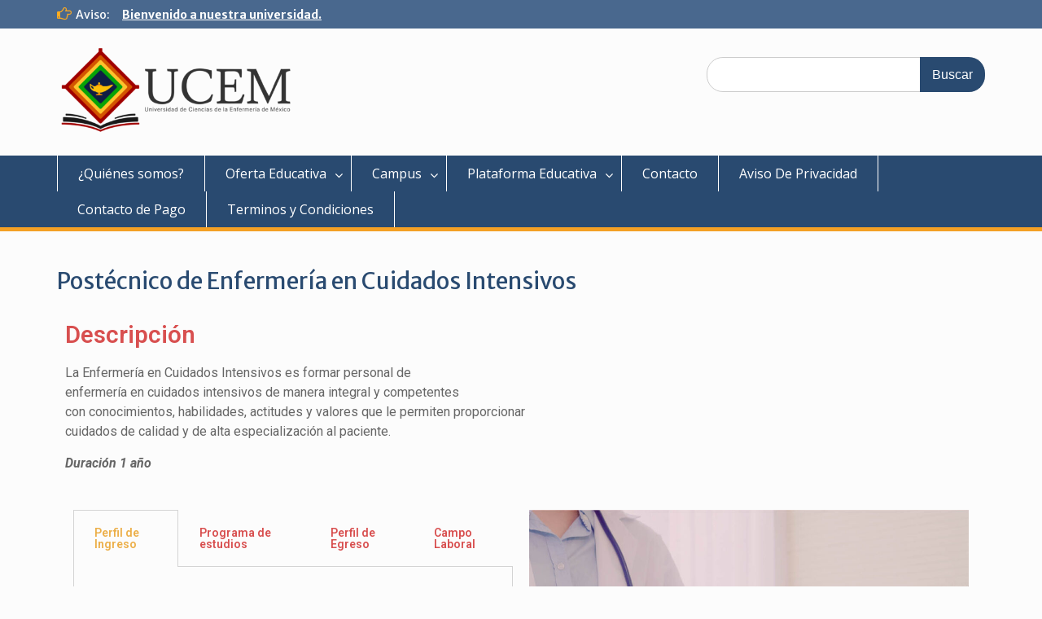

--- FILE ---
content_type: text/html; charset=UTF-8
request_url: https://ucemtepic.edu.mx/index.php/cuidados-intensivos-3/
body_size: 10838
content:
<!DOCTYPE html> <html lang="es"><head>
	    <meta charset="UTF-8">
    <meta name="viewport" content="width=device-width, initial-scale=1">
    <link rel="profile" href="http://gmpg.org/xfn/11">
    <link rel="pingback" href="https://ucemtepic.edu.mx/xmlrpc.php">
    
<title>Postécnico de Enfermería en Cuidados Intensivos</title>
<meta name='robots' content='max-image-preview:large' />
	<style>img:is([sizes="auto" i], [sizes^="auto," i]) { contain-intrinsic-size: 3000px 1500px }</style>
	<link rel='dns-prefetch' href='//fonts.googleapis.com' />
<link rel="alternate" type="application/rss+xml" title=" &raquo; Feed" href="https://ucemtepic.edu.mx/index.php/feed/" />
<link rel="alternate" type="application/rss+xml" title=" &raquo; Feed de los comentarios" href="https://ucemtepic.edu.mx/index.php/comments/feed/" />
<script type="text/javascript">
/* <![CDATA[ */
window._wpemojiSettings = {"baseUrl":"https:\/\/s.w.org\/images\/core\/emoji\/16.0.1\/72x72\/","ext":".png","svgUrl":"https:\/\/s.w.org\/images\/core\/emoji\/16.0.1\/svg\/","svgExt":".svg","source":{"concatemoji":"https:\/\/ucemtepic.edu.mx\/wp-includes\/js\/wp-emoji-release.min.js?ver=6.8.3"}};
/*! This file is auto-generated */
!function(s,n){var o,i,e;function c(e){try{var t={supportTests:e,timestamp:(new Date).valueOf()};sessionStorage.setItem(o,JSON.stringify(t))}catch(e){}}function p(e,t,n){e.clearRect(0,0,e.canvas.width,e.canvas.height),e.fillText(t,0,0);var t=new Uint32Array(e.getImageData(0,0,e.canvas.width,e.canvas.height).data),a=(e.clearRect(0,0,e.canvas.width,e.canvas.height),e.fillText(n,0,0),new Uint32Array(e.getImageData(0,0,e.canvas.width,e.canvas.height).data));return t.every(function(e,t){return e===a[t]})}function u(e,t){e.clearRect(0,0,e.canvas.width,e.canvas.height),e.fillText(t,0,0);for(var n=e.getImageData(16,16,1,1),a=0;a<n.data.length;a++)if(0!==n.data[a])return!1;return!0}function f(e,t,n,a){switch(t){case"flag":return n(e,"\ud83c\udff3\ufe0f\u200d\u26a7\ufe0f","\ud83c\udff3\ufe0f\u200b\u26a7\ufe0f")?!1:!n(e,"\ud83c\udde8\ud83c\uddf6","\ud83c\udde8\u200b\ud83c\uddf6")&&!n(e,"\ud83c\udff4\udb40\udc67\udb40\udc62\udb40\udc65\udb40\udc6e\udb40\udc67\udb40\udc7f","\ud83c\udff4\u200b\udb40\udc67\u200b\udb40\udc62\u200b\udb40\udc65\u200b\udb40\udc6e\u200b\udb40\udc67\u200b\udb40\udc7f");case"emoji":return!a(e,"\ud83e\udedf")}return!1}function g(e,t,n,a){var r="undefined"!=typeof WorkerGlobalScope&&self instanceof WorkerGlobalScope?new OffscreenCanvas(300,150):s.createElement("canvas"),o=r.getContext("2d",{willReadFrequently:!0}),i=(o.textBaseline="top",o.font="600 32px Arial",{});return e.forEach(function(e){i[e]=t(o,e,n,a)}),i}function t(e){var t=s.createElement("script");t.src=e,t.defer=!0,s.head.appendChild(t)}"undefined"!=typeof Promise&&(o="wpEmojiSettingsSupports",i=["flag","emoji"],n.supports={everything:!0,everythingExceptFlag:!0},e=new Promise(function(e){s.addEventListener("DOMContentLoaded",e,{once:!0})}),new Promise(function(t){var n=function(){try{var e=JSON.parse(sessionStorage.getItem(o));if("object"==typeof e&&"number"==typeof e.timestamp&&(new Date).valueOf()<e.timestamp+604800&&"object"==typeof e.supportTests)return e.supportTests}catch(e){}return null}();if(!n){if("undefined"!=typeof Worker&&"undefined"!=typeof OffscreenCanvas&&"undefined"!=typeof URL&&URL.createObjectURL&&"undefined"!=typeof Blob)try{var e="postMessage("+g.toString()+"("+[JSON.stringify(i),f.toString(),p.toString(),u.toString()].join(",")+"));",a=new Blob([e],{type:"text/javascript"}),r=new Worker(URL.createObjectURL(a),{name:"wpTestEmojiSupports"});return void(r.onmessage=function(e){c(n=e.data),r.terminate(),t(n)})}catch(e){}c(n=g(i,f,p,u))}t(n)}).then(function(e){for(var t in e)n.supports[t]=e[t],n.supports.everything=n.supports.everything&&n.supports[t],"flag"!==t&&(n.supports.everythingExceptFlag=n.supports.everythingExceptFlag&&n.supports[t]);n.supports.everythingExceptFlag=n.supports.everythingExceptFlag&&!n.supports.flag,n.DOMReady=!1,n.readyCallback=function(){n.DOMReady=!0}}).then(function(){return e}).then(function(){var e;n.supports.everything||(n.readyCallback(),(e=n.source||{}).concatemoji?t(e.concatemoji):e.wpemoji&&e.twemoji&&(t(e.twemoji),t(e.wpemoji)))}))}((window,document),window._wpemojiSettings);
/* ]]> */
</script>
<style id='wp-emoji-styles-inline-css' type='text/css'>

	img.wp-smiley, img.emoji {
		display: inline !important;
		border: none !important;
		box-shadow: none !important;
		height: 1em !important;
		width: 1em !important;
		margin: 0 0.07em !important;
		vertical-align: -0.1em !important;
		background: none !important;
		padding: 0 !important;
	}
</style>
<link rel='stylesheet' id='wp-block-library-css' href='https://ucemtepic.edu.mx/wp-includes/css/dist/block-library/style.min.css?ver=6.8.3' type='text/css' media='all' />
<style id='wp-block-library-theme-inline-css' type='text/css'>
.wp-block-audio :where(figcaption){color:#555;font-size:13px;text-align:center}.is-dark-theme .wp-block-audio :where(figcaption){color:#ffffffa6}.wp-block-audio{margin:0 0 1em}.wp-block-code{border:1px solid #ccc;border-radius:4px;font-family:Menlo,Consolas,monaco,monospace;padding:.8em 1em}.wp-block-embed :where(figcaption){color:#555;font-size:13px;text-align:center}.is-dark-theme .wp-block-embed :where(figcaption){color:#ffffffa6}.wp-block-embed{margin:0 0 1em}.blocks-gallery-caption{color:#555;font-size:13px;text-align:center}.is-dark-theme .blocks-gallery-caption{color:#ffffffa6}:root :where(.wp-block-image figcaption){color:#555;font-size:13px;text-align:center}.is-dark-theme :root :where(.wp-block-image figcaption){color:#ffffffa6}.wp-block-image{margin:0 0 1em}.wp-block-pullquote{border-bottom:4px solid;border-top:4px solid;color:currentColor;margin-bottom:1.75em}.wp-block-pullquote cite,.wp-block-pullquote footer,.wp-block-pullquote__citation{color:currentColor;font-size:.8125em;font-style:normal;text-transform:uppercase}.wp-block-quote{border-left:.25em solid;margin:0 0 1.75em;padding-left:1em}.wp-block-quote cite,.wp-block-quote footer{color:currentColor;font-size:.8125em;font-style:normal;position:relative}.wp-block-quote:where(.has-text-align-right){border-left:none;border-right:.25em solid;padding-left:0;padding-right:1em}.wp-block-quote:where(.has-text-align-center){border:none;padding-left:0}.wp-block-quote.is-large,.wp-block-quote.is-style-large,.wp-block-quote:where(.is-style-plain){border:none}.wp-block-search .wp-block-search__label{font-weight:700}.wp-block-search__button{border:1px solid #ccc;padding:.375em .625em}:where(.wp-block-group.has-background){padding:1.25em 2.375em}.wp-block-separator.has-css-opacity{opacity:.4}.wp-block-separator{border:none;border-bottom:2px solid;margin-left:auto;margin-right:auto}.wp-block-separator.has-alpha-channel-opacity{opacity:1}.wp-block-separator:not(.is-style-wide):not(.is-style-dots){width:100px}.wp-block-separator.has-background:not(.is-style-dots){border-bottom:none;height:1px}.wp-block-separator.has-background:not(.is-style-wide):not(.is-style-dots){height:2px}.wp-block-table{margin:0 0 1em}.wp-block-table td,.wp-block-table th{word-break:normal}.wp-block-table :where(figcaption){color:#555;font-size:13px;text-align:center}.is-dark-theme .wp-block-table :where(figcaption){color:#ffffffa6}.wp-block-video :where(figcaption){color:#555;font-size:13px;text-align:center}.is-dark-theme .wp-block-video :where(figcaption){color:#ffffffa6}.wp-block-video{margin:0 0 1em}:root :where(.wp-block-template-part.has-background){margin-bottom:0;margin-top:0;padding:1.25em 2.375em}
</style>
<style id='classic-theme-styles-inline-css' type='text/css'>
/*! This file is auto-generated */
.wp-block-button__link{color:#fff;background-color:#32373c;border-radius:9999px;box-shadow:none;text-decoration:none;padding:calc(.667em + 2px) calc(1.333em + 2px);font-size:1.125em}.wp-block-file__button{background:#32373c;color:#fff;text-decoration:none}
</style>
<style id='global-styles-inline-css' type='text/css'>
:root{--wp--preset--aspect-ratio--square: 1;--wp--preset--aspect-ratio--4-3: 4/3;--wp--preset--aspect-ratio--3-4: 3/4;--wp--preset--aspect-ratio--3-2: 3/2;--wp--preset--aspect-ratio--2-3: 2/3;--wp--preset--aspect-ratio--16-9: 16/9;--wp--preset--aspect-ratio--9-16: 9/16;--wp--preset--color--black: #000;--wp--preset--color--cyan-bluish-gray: #abb8c3;--wp--preset--color--white: #ffffff;--wp--preset--color--pale-pink: #f78da7;--wp--preset--color--vivid-red: #cf2e2e;--wp--preset--color--luminous-vivid-orange: #ff6900;--wp--preset--color--luminous-vivid-amber: #fcb900;--wp--preset--color--light-green-cyan: #7bdcb5;--wp--preset--color--vivid-green-cyan: #00d084;--wp--preset--color--pale-cyan-blue: #8ed1fc;--wp--preset--color--vivid-cyan-blue: #0693e3;--wp--preset--color--vivid-purple: #9b51e0;--wp--preset--color--gray: #666666;--wp--preset--color--light-gray: #f3f3f3;--wp--preset--color--dark-gray: #222222;--wp--preset--color--blue: #294a70;--wp--preset--color--dark-blue: #15305b;--wp--preset--color--navy-blue: #00387d;--wp--preset--color--sky-blue: #49688e;--wp--preset--color--light-blue: #6081a7;--wp--preset--color--yellow: #f4a024;--wp--preset--color--dark-yellow: #ffab1f;--wp--preset--color--red: #e4572e;--wp--preset--color--green: #54b77e;--wp--preset--gradient--vivid-cyan-blue-to-vivid-purple: linear-gradient(135deg,rgba(6,147,227,1) 0%,rgb(155,81,224) 100%);--wp--preset--gradient--light-green-cyan-to-vivid-green-cyan: linear-gradient(135deg,rgb(122,220,180) 0%,rgb(0,208,130) 100%);--wp--preset--gradient--luminous-vivid-amber-to-luminous-vivid-orange: linear-gradient(135deg,rgba(252,185,0,1) 0%,rgba(255,105,0,1) 100%);--wp--preset--gradient--luminous-vivid-orange-to-vivid-red: linear-gradient(135deg,rgba(255,105,0,1) 0%,rgb(207,46,46) 100%);--wp--preset--gradient--very-light-gray-to-cyan-bluish-gray: linear-gradient(135deg,rgb(238,238,238) 0%,rgb(169,184,195) 100%);--wp--preset--gradient--cool-to-warm-spectrum: linear-gradient(135deg,rgb(74,234,220) 0%,rgb(151,120,209) 20%,rgb(207,42,186) 40%,rgb(238,44,130) 60%,rgb(251,105,98) 80%,rgb(254,248,76) 100%);--wp--preset--gradient--blush-light-purple: linear-gradient(135deg,rgb(255,206,236) 0%,rgb(152,150,240) 100%);--wp--preset--gradient--blush-bordeaux: linear-gradient(135deg,rgb(254,205,165) 0%,rgb(254,45,45) 50%,rgb(107,0,62) 100%);--wp--preset--gradient--luminous-dusk: linear-gradient(135deg,rgb(255,203,112) 0%,rgb(199,81,192) 50%,rgb(65,88,208) 100%);--wp--preset--gradient--pale-ocean: linear-gradient(135deg,rgb(255,245,203) 0%,rgb(182,227,212) 50%,rgb(51,167,181) 100%);--wp--preset--gradient--electric-grass: linear-gradient(135deg,rgb(202,248,128) 0%,rgb(113,206,126) 100%);--wp--preset--gradient--midnight: linear-gradient(135deg,rgb(2,3,129) 0%,rgb(40,116,252) 100%);--wp--preset--font-size--small: 13px;--wp--preset--font-size--medium: 20px;--wp--preset--font-size--large: 28px;--wp--preset--font-size--x-large: 42px;--wp--preset--font-size--normal: 16px;--wp--preset--font-size--huge: 32px;--wp--preset--spacing--20: 0.44rem;--wp--preset--spacing--30: 0.67rem;--wp--preset--spacing--40: 1rem;--wp--preset--spacing--50: 1.5rem;--wp--preset--spacing--60: 2.25rem;--wp--preset--spacing--70: 3.38rem;--wp--preset--spacing--80: 5.06rem;--wp--preset--shadow--natural: 6px 6px 9px rgba(0, 0, 0, 0.2);--wp--preset--shadow--deep: 12px 12px 50px rgba(0, 0, 0, 0.4);--wp--preset--shadow--sharp: 6px 6px 0px rgba(0, 0, 0, 0.2);--wp--preset--shadow--outlined: 6px 6px 0px -3px rgba(255, 255, 255, 1), 6px 6px rgba(0, 0, 0, 1);--wp--preset--shadow--crisp: 6px 6px 0px rgba(0, 0, 0, 1);}:where(.is-layout-flex){gap: 0.5em;}:where(.is-layout-grid){gap: 0.5em;}body .is-layout-flex{display: flex;}.is-layout-flex{flex-wrap: wrap;align-items: center;}.is-layout-flex > :is(*, div){margin: 0;}body .is-layout-grid{display: grid;}.is-layout-grid > :is(*, div){margin: 0;}:where(.wp-block-columns.is-layout-flex){gap: 2em;}:where(.wp-block-columns.is-layout-grid){gap: 2em;}:where(.wp-block-post-template.is-layout-flex){gap: 1.25em;}:where(.wp-block-post-template.is-layout-grid){gap: 1.25em;}.has-black-color{color: var(--wp--preset--color--black) !important;}.has-cyan-bluish-gray-color{color: var(--wp--preset--color--cyan-bluish-gray) !important;}.has-white-color{color: var(--wp--preset--color--white) !important;}.has-pale-pink-color{color: var(--wp--preset--color--pale-pink) !important;}.has-vivid-red-color{color: var(--wp--preset--color--vivid-red) !important;}.has-luminous-vivid-orange-color{color: var(--wp--preset--color--luminous-vivid-orange) !important;}.has-luminous-vivid-amber-color{color: var(--wp--preset--color--luminous-vivid-amber) !important;}.has-light-green-cyan-color{color: var(--wp--preset--color--light-green-cyan) !important;}.has-vivid-green-cyan-color{color: var(--wp--preset--color--vivid-green-cyan) !important;}.has-pale-cyan-blue-color{color: var(--wp--preset--color--pale-cyan-blue) !important;}.has-vivid-cyan-blue-color{color: var(--wp--preset--color--vivid-cyan-blue) !important;}.has-vivid-purple-color{color: var(--wp--preset--color--vivid-purple) !important;}.has-black-background-color{background-color: var(--wp--preset--color--black) !important;}.has-cyan-bluish-gray-background-color{background-color: var(--wp--preset--color--cyan-bluish-gray) !important;}.has-white-background-color{background-color: var(--wp--preset--color--white) !important;}.has-pale-pink-background-color{background-color: var(--wp--preset--color--pale-pink) !important;}.has-vivid-red-background-color{background-color: var(--wp--preset--color--vivid-red) !important;}.has-luminous-vivid-orange-background-color{background-color: var(--wp--preset--color--luminous-vivid-orange) !important;}.has-luminous-vivid-amber-background-color{background-color: var(--wp--preset--color--luminous-vivid-amber) !important;}.has-light-green-cyan-background-color{background-color: var(--wp--preset--color--light-green-cyan) !important;}.has-vivid-green-cyan-background-color{background-color: var(--wp--preset--color--vivid-green-cyan) !important;}.has-pale-cyan-blue-background-color{background-color: var(--wp--preset--color--pale-cyan-blue) !important;}.has-vivid-cyan-blue-background-color{background-color: var(--wp--preset--color--vivid-cyan-blue) !important;}.has-vivid-purple-background-color{background-color: var(--wp--preset--color--vivid-purple) !important;}.has-black-border-color{border-color: var(--wp--preset--color--black) !important;}.has-cyan-bluish-gray-border-color{border-color: var(--wp--preset--color--cyan-bluish-gray) !important;}.has-white-border-color{border-color: var(--wp--preset--color--white) !important;}.has-pale-pink-border-color{border-color: var(--wp--preset--color--pale-pink) !important;}.has-vivid-red-border-color{border-color: var(--wp--preset--color--vivid-red) !important;}.has-luminous-vivid-orange-border-color{border-color: var(--wp--preset--color--luminous-vivid-orange) !important;}.has-luminous-vivid-amber-border-color{border-color: var(--wp--preset--color--luminous-vivid-amber) !important;}.has-light-green-cyan-border-color{border-color: var(--wp--preset--color--light-green-cyan) !important;}.has-vivid-green-cyan-border-color{border-color: var(--wp--preset--color--vivid-green-cyan) !important;}.has-pale-cyan-blue-border-color{border-color: var(--wp--preset--color--pale-cyan-blue) !important;}.has-vivid-cyan-blue-border-color{border-color: var(--wp--preset--color--vivid-cyan-blue) !important;}.has-vivid-purple-border-color{border-color: var(--wp--preset--color--vivid-purple) !important;}.has-vivid-cyan-blue-to-vivid-purple-gradient-background{background: var(--wp--preset--gradient--vivid-cyan-blue-to-vivid-purple) !important;}.has-light-green-cyan-to-vivid-green-cyan-gradient-background{background: var(--wp--preset--gradient--light-green-cyan-to-vivid-green-cyan) !important;}.has-luminous-vivid-amber-to-luminous-vivid-orange-gradient-background{background: var(--wp--preset--gradient--luminous-vivid-amber-to-luminous-vivid-orange) !important;}.has-luminous-vivid-orange-to-vivid-red-gradient-background{background: var(--wp--preset--gradient--luminous-vivid-orange-to-vivid-red) !important;}.has-very-light-gray-to-cyan-bluish-gray-gradient-background{background: var(--wp--preset--gradient--very-light-gray-to-cyan-bluish-gray) !important;}.has-cool-to-warm-spectrum-gradient-background{background: var(--wp--preset--gradient--cool-to-warm-spectrum) !important;}.has-blush-light-purple-gradient-background{background: var(--wp--preset--gradient--blush-light-purple) !important;}.has-blush-bordeaux-gradient-background{background: var(--wp--preset--gradient--blush-bordeaux) !important;}.has-luminous-dusk-gradient-background{background: var(--wp--preset--gradient--luminous-dusk) !important;}.has-pale-ocean-gradient-background{background: var(--wp--preset--gradient--pale-ocean) !important;}.has-electric-grass-gradient-background{background: var(--wp--preset--gradient--electric-grass) !important;}.has-midnight-gradient-background{background: var(--wp--preset--gradient--midnight) !important;}.has-small-font-size{font-size: var(--wp--preset--font-size--small) !important;}.has-medium-font-size{font-size: var(--wp--preset--font-size--medium) !important;}.has-large-font-size{font-size: var(--wp--preset--font-size--large) !important;}.has-x-large-font-size{font-size: var(--wp--preset--font-size--x-large) !important;}
:where(.wp-block-post-template.is-layout-flex){gap: 1.25em;}:where(.wp-block-post-template.is-layout-grid){gap: 1.25em;}
:where(.wp-block-columns.is-layout-flex){gap: 2em;}:where(.wp-block-columns.is-layout-grid){gap: 2em;}
:root :where(.wp-block-pullquote){font-size: 1.5em;line-height: 1.6;}
</style>
<link rel='stylesheet' id='contact-form-7-css' href='https://ucemtepic.edu.mx/wp-content/plugins/contact-form-7/includes/css/styles.css?ver=5.5.5' type='text/css' media='all' />
<link rel='stylesheet' id='fontawesome-css' href='https://ucemtepic.edu.mx/wp-content/themes/education-hub/third-party/font-awesome/css/font-awesome.min.css?ver=4.7.0' type='text/css' media='all' />
<link rel='stylesheet' id='education-hub-google-fonts-css' href='//fonts.googleapis.com/css?family=Open+Sans%3A600%2C400%2C400italic%2C300%2C100%2C700%7CMerriweather+Sans%3A400%2C700&#038;ver=6.8.3' type='text/css' media='all' />
<link rel='stylesheet' id='education-hub-style-css' href='https://ucemtepic.edu.mx/wp-content/themes/education-hub/style.css?ver=2.6' type='text/css' media='all' />
<style id='education-hub-style-inline-css' type='text/css'>
#masthead{ background-image: url("https://ucemtepic.edu.mx/wp-content/uploads/2021/02/cropped-Nuevo-logo-04-e1614222598545.png"); background-repeat: no-repeat; background-position: center center; }@media only screen and (max-width:767px) {
		    #page #masthead {
		        background-position: center top;
		        background-size: 100% auto;
		        padding-top: 40px;
		    }
		 }
</style>
<link rel='stylesheet' id='education-hub-block-style-css' href='https://ucemtepic.edu.mx/wp-content/themes/education-hub/css/blocks.css?ver=20201208' type='text/css' media='all' />
<link rel='stylesheet' id='elementor-icons-css' href='https://ucemtepic.edu.mx/wp-content/plugins/elementor/assets/lib/eicons/css/elementor-icons.min.css?ver=5.14.0' type='text/css' media='all' />
<link rel='stylesheet' id='elementor-frontend-css' href='https://ucemtepic.edu.mx/wp-content/plugins/elementor/assets/css/frontend.min.css?ver=3.5.5' type='text/css' media='all' />
<link rel='stylesheet' id='elementor-post-51-css' href='https://ucemtepic.edu.mx/wp-content/uploads/elementor/css/post-51.css?ver=1645384448' type='text/css' media='all' />
<link rel='stylesheet' id='elementor-global-css' href='https://ucemtepic.edu.mx/wp-content/uploads/elementor/css/global.css?ver=1645384448' type='text/css' media='all' />
<link rel='stylesheet' id='elementor-post-153-css' href='https://ucemtepic.edu.mx/wp-content/uploads/elementor/css/post-153.css?ver=1679784943' type='text/css' media='all' />
<link rel='stylesheet' id='cf7cf-style-css' href='https://ucemtepic.edu.mx/wp-content/plugins/cf7-conditional-fields/style.css?ver=2.1.1' type='text/css' media='all' />
<link rel='stylesheet' id='google-fonts-1-css' href='https://fonts.googleapis.com/css?family=Roboto%3A100%2C100italic%2C200%2C200italic%2C300%2C300italic%2C400%2C400italic%2C500%2C500italic%2C600%2C600italic%2C700%2C700italic%2C800%2C800italic%2C900%2C900italic%7CRoboto+Slab%3A100%2C100italic%2C200%2C200italic%2C300%2C300italic%2C400%2C400italic%2C500%2C500italic%2C600%2C600italic%2C700%2C700italic%2C800%2C800italic%2C900%2C900italic&#038;display=auto&#038;ver=6.8.3' type='text/css' media='all' />
<script type="text/javascript" src="https://ucemtepic.edu.mx/wp-includes/js/jquery/jquery.min.js?ver=3.7.1" id="jquery-core-js"></script>
<script type="text/javascript" src="https://ucemtepic.edu.mx/wp-includes/js/jquery/jquery-migrate.min.js?ver=3.4.1" id="jquery-migrate-js"></script>
<link rel="https://api.w.org/" href="https://ucemtepic.edu.mx/index.php/wp-json/" /><link rel="alternate" title="JSON" type="application/json" href="https://ucemtepic.edu.mx/index.php/wp-json/wp/v2/pages/153" /><link rel="EditURI" type="application/rsd+xml" title="RSD" href="https://ucemtepic.edu.mx/xmlrpc.php?rsd" />
<meta name="generator" content="WordPress 6.8.3" />
<link rel="canonical" href="https://ucemtepic.edu.mx/index.php/cuidados-intensivos-3/" />
<link rel='shortlink' href='https://ucemtepic.edu.mx/?p=153' />
<link rel="alternate" title="oEmbed (JSON)" type="application/json+oembed" href="https://ucemtepic.edu.mx/index.php/wp-json/oembed/1.0/embed?url=https%3A%2F%2Fucemtepic.edu.mx%2Findex.php%2Fcuidados-intensivos-3%2F" />
<link rel="alternate" title="oEmbed (XML)" type="text/xml+oembed" href="https://ucemtepic.edu.mx/index.php/wp-json/oembed/1.0/embed?url=https%3A%2F%2Fucemtepic.edu.mx%2Findex.php%2Fcuidados-intensivos-3%2F&#038;format=xml" />
<style type="text/css">.recentcomments a{display:inline !important;padding:0 !important;margin:0 !important;}</style><style type="text/css" id="custom-background-css">
body.custom-background { background-color: #fcfcfc; }
</style>
	<link rel="icon" href="https://ucemtepic.edu.mx/wp-content/uploads/2021/02/cropped-Nuevo-logo-02-e1614194664658-32x32.png" sizes="32x32" />
<link rel="icon" href="https://ucemtepic.edu.mx/wp-content/uploads/2021/02/cropped-Nuevo-logo-02-e1614194664658-192x192.png" sizes="192x192" />
<link rel="apple-touch-icon" href="https://ucemtepic.edu.mx/wp-content/uploads/2021/02/cropped-Nuevo-logo-02-e1614194664658-180x180.png" />
<meta name="msapplication-TileImage" content="https://ucemtepic.edu.mx/wp-content/uploads/2021/02/cropped-Nuevo-logo-02-e1614194664658-270x270.png" />
</head>

<body class="wp-singular page-template-default page page-id-153 custom-background wp-custom-logo wp-embed-responsive wp-theme-education-hub site-layout-fluid global-layout-no-sidebar elementor-default elementor-kit-51 elementor-page elementor-page-153">

	
	    <div id="page" class="container hfeed site">
    <a class="skip-link screen-reader-text" href="#content">Saltar al contenido</a>
    	<div id="tophead">
		<div class="container">
			<div id="quick-contact">
				
									<div class="top-news">
												<span class="top-news-title">
															Aviso:													</span>
																			<a href="">Bienvenido a nuestra universidad.							</a>
											</div>
							</div>

			
			
		</div> <!-- .container -->
	</div><!--  #tophead -->

	<header id="masthead" class="site-header" role="banner"><div class="container">			    <div class="site-branding">

		    <a href="https://ucemtepic.edu.mx/" class="custom-logo-link" rel="home"><img width="487" height="180" src="https://ucemtepic.edu.mx/wp-content/uploads/2021/02/cropped-Nuevo-logo-02-e1614223404419.png" class="custom-logo" alt="" decoding="async" fetchpriority="high" srcset="https://ucemtepic.edu.mx/wp-content/uploads/2021/02/cropped-Nuevo-logo-02-e1614223404419.png 487w, https://ucemtepic.edu.mx/wp-content/uploads/2021/02/cropped-Nuevo-logo-02-e1614223404419-300x111.png 300w, https://ucemtepic.edu.mx/wp-content/uploads/2021/02/cropped-Nuevo-logo-02-e1614223404419-360x133.png 360w" sizes="(max-width: 487px) 100vw, 487px" /></a>
										        <div id="site-identity">
					            	              <p class="site-title"><a href="https://ucemtepic.edu.mx/" rel="home"></a></p>
	            				
					            <p class="site-description"></p>
					        </div><!-- #site-identity -->
			
	    </div><!-- .site-branding -->

	    	    		    <div class="search-section">
		    	<form role="search" method="get" class="search-form" action="https://ucemtepic.edu.mx/">
	      <label>
	        <span class="screen-reader-text">Buscar:</span>
	        <input type="search" class="search-field" placeholder="" value="" name="s" title="Buscar:" />
	      </label>
	      <input type="submit" class="search-submit" value="Buscar" />
	    </form>		    </div>
	    
        </div><!-- .container --></header><!-- #masthead -->    <div id="main-nav" class="clear-fix">
        <div class="container">
        <nav id="site-navigation" class="main-navigation" role="navigation">
          <button class="menu-toggle" aria-controls="primary-menu" aria-expanded="false">
          	<i class="fa fa-bars"></i>
          	<i class="fa fa-close"></i>
			Menú</button>
            <div class="wrap-menu-content">
				<div class="menu-sin-nombre-container"><ul id="primary-menu" class="menu"><li id="menu-item-1116" class="menu-item menu-item-type-post_type menu-item-object-page menu-item-home menu-item-1116"><a href="https://ucemtepic.edu.mx/">¿Quiénes somos?</a></li>
<li id="menu-item-923" class="menu-item menu-item-type-post_type menu-item-object-page current-menu-ancestor current_page_ancestor menu-item-has-children menu-item-923"><a href="https://ucemtepic.edu.mx/index.php/oferta-educativa/">Oferta Educativa</a>
<ul class="sub-menu">
	<li id="menu-item-997" class="menu-item menu-item-type-post_type menu-item-object-page current-menu-ancestor current_page_ancestor menu-item-has-children menu-item-997"><a href="https://ucemtepic.edu.mx/index.php/oferta-educativa/">Nivel Educativo</a>
	<ul class="sub-menu">
		<li id="menu-item-999" class="menu-item menu-item-type-post_type menu-item-object-page menu-item-has-children menu-item-999"><a href="https://ucemtepic.edu.mx/index.php/oferta-educativa/">Técnico</a>
		<ul class="sub-menu">
			<li id="menu-item-930" class="menu-item menu-item-type-post_type menu-item-object-page menu-item-930"><a href="https://ucemtepic.edu.mx/index.php/enfermeria-general-3/">Enfermería General</a></li>
			<li id="menu-item-931" class="menu-item menu-item-type-post_type menu-item-object-page menu-item-931"><a href="https://ucemtepic.edu.mx/index.php/radiologia-2/">Radiología</a></li>
		</ul>
</li>
		<li id="menu-item-1000" class="menu-item menu-item-type-post_type menu-item-object-page current-menu-ancestor current-menu-parent current_page_parent current_page_ancestor menu-item-has-children menu-item-1000"><a href="https://ucemtepic.edu.mx/index.php/oferta-educativa/">Postécnico</a>
		<ul class="sub-menu">
			<li id="menu-item-933" class="menu-item menu-item-type-post_type menu-item-object-page menu-item-933"><a href="https://ucemtepic.edu.mx/index.php/enfermeria-quirurgica-3/">Enfermería Quirúrgica</a></li>
			<li id="menu-item-934" class="menu-item menu-item-type-post_type menu-item-object-page current-menu-item page_item page-item-153 current_page_item menu-item-934"><a href="https://ucemtepic.edu.mx/index.php/cuidados-intensivos-3/" aria-current="page">Cuidados Intensivos</a></li>
			<li id="menu-item-935" class="menu-item menu-item-type-post_type menu-item-object-page menu-item-935"><a href="https://ucemtepic.edu.mx/index.php/medicina-familiar-3/">Medicina de Familia</a></li>
			<li id="menu-item-936" class="menu-item menu-item-type-post_type menu-item-object-page menu-item-936"><a href="https://ucemtepic.edu.mx/index.php/pediatria-2/">Enfermería en Pediatría</a></li>
			<li id="menu-item-937" class="menu-item menu-item-type-post_type menu-item-object-page menu-item-937"><a href="https://ucemtepic.edu.mx/index.php/nefrologia-2/">Nefrología</a></li>
			<li id="menu-item-1215" class="menu-item menu-item-type-post_type menu-item-object-page menu-item-1215"><a href="https://ucemtepic.edu.mx/index.php/administracion-y-docencia-2/">Administración y Docencia</a></li>
		</ul>
</li>
		<li id="menu-item-1001" class="menu-item menu-item-type-post_type menu-item-object-page menu-item-has-children menu-item-1001"><a href="https://ucemtepic.edu.mx/index.php/oferta-educativa/">Licenciatura</a>
		<ul class="sub-menu">
			<li id="menu-item-940" class="menu-item menu-item-type-post_type menu-item-object-page menu-item-940"><a href="https://ucemtepic.edu.mx/index.php/trabajo-social-en-salud-3/">Trabajo Social en Salud</a></li>
			<li id="menu-item-941" class="menu-item menu-item-type-post_type menu-item-object-page menu-item-941"><a href="https://ucemtepic.edu.mx/index.php/fisioterapia-2/">Fisioterapia</a></li>
			<li id="menu-item-942" class="menu-item menu-item-type-post_type menu-item-object-page menu-item-942"><a href="https://ucemtepic.edu.mx/index.php/psicologia-en-salud-3/">Psicología en Salud</a></li>
			<li id="menu-item-943" class="menu-item menu-item-type-post_type menu-item-object-page menu-item-943"><a href="https://ucemtepic.edu.mx/index.php/enfermeria-y-obstreticia-4/">Enfermería y Obstetricia</a></li>
			<li id="menu-item-944" class="menu-item menu-item-type-post_type menu-item-object-page menu-item-944"><a href="https://ucemtepic.edu.mx/index.php/contaduria-2/">Contaduría</a></li>
			<li id="menu-item-945" class="menu-item menu-item-type-post_type menu-item-object-page menu-item-945"><a href="https://ucemtepic.edu.mx/index.php/imagenologia-4/">Imagenología</a></li>
		</ul>
</li>
		<li id="menu-item-1002" class="menu-item menu-item-type-post_type menu-item-object-page menu-item-1002"><a href="https://ucemtepic.edu.mx/index.php/oferta-educativa/">Complementario</a></li>
		<li id="menu-item-1003" class="menu-item menu-item-type-post_type menu-item-object-page menu-item-has-children menu-item-1003"><a href="https://ucemtepic.edu.mx/index.php/oferta-educativa/">Especialidades y Posgrados</a>
		<ul class="sub-menu">
			<li id="menu-item-952" class="menu-item menu-item-type-post_type menu-item-object-page menu-item-952"><a href="https://ucemtepic.edu.mx/index.php/especialidades-y-posgrados-2/">Enfermería Pediátrica</a></li>
			<li id="menu-item-954" class="menu-item menu-item-type-post_type menu-item-object-page menu-item-954"><a href="https://ucemtepic.edu.mx/index.php/enfermeria-quirurgica-4/">Enfermería Quirúrgica</a></li>
			<li id="menu-item-953" class="menu-item menu-item-type-post_type menu-item-object-page menu-item-953"><a href="https://ucemtepic.edu.mx/index.php/cuidados-intensivos-4/">Cuidados Intensivos</a></li>
			<li id="menu-item-955" class="menu-item menu-item-type-post_type menu-item-object-page menu-item-955"><a href="https://ucemtepic.edu.mx/index.php/administracion-y-docencia-3/">Administración y Docencia</a></li>
			<li id="menu-item-957" class="menu-item menu-item-type-post_type menu-item-object-page menu-item-957"><a href="https://ucemtepic.edu.mx/index.php/pediatria-3/">Enfermería en Geriatría</a></li>
			<li id="menu-item-958" class="menu-item menu-item-type-post_type menu-item-object-page menu-item-958"><a href="https://ucemtepic.edu.mx/index.php/medicina-familiar/">Enfermería en Medicina de Familia</a></li>
			<li id="menu-item-956" class="menu-item menu-item-type-post_type menu-item-object-page menu-item-956"><a href="https://ucemtepic.edu.mx/index.php/nefrologia-3/">Enfermería en Nefrología</a></li>
		</ul>
</li>
		<li id="menu-item-1004" class="menu-item menu-item-type-post_type menu-item-object-page menu-item-has-children menu-item-1004"><a href="https://ucemtepic.edu.mx/index.php/oferta-educativa/">Maestría</a>
		<ul class="sub-menu">
			<li id="menu-item-960" class="menu-item menu-item-type-post_type menu-item-object-page menu-item-960"><a href="https://ucemtepic.edu.mx/index.php/en-gestion-educativa/">En gestión Educativa</a></li>
			<li id="menu-item-961" class="menu-item menu-item-type-post_type menu-item-object-page menu-item-961"><a href="https://ucemtepic.edu.mx/index.php/maestria-2/">En Educación para la Salud</a></li>
		</ul>
</li>
	</ul>
</li>
</ul>
</li>
<li id="menu-item-1027" class="menu-item menu-item-type-post_type menu-item-object-page menu-item-has-children menu-item-1027"><a href="https://ucemtepic.edu.mx/index.php/campius/">Campus</a>
<ul class="sub-menu">
	<li id="menu-item-962" class="menu-item menu-item-type-post_type menu-item-object-page menu-item-962"><a href="https://ucemtepic.edu.mx/index.php/campus-2/">Tepic</a></li>
	<li id="menu-item-980" class="menu-item menu-item-type-post_type menu-item-object-page menu-item-980"><a href="https://ucemtepic.edu.mx/index.php/acaponeta/">Acaponeta</a></li>
	<li id="menu-item-981" class="menu-item menu-item-type-post_type menu-item-object-page menu-item-981"><a href="https://ucemtepic.edu.mx/index.php/santiago-ixcuintla-2/">Santiago Ixcuintla</a></li>
	<li id="menu-item-982" class="menu-item menu-item-type-post_type menu-item-object-page menu-item-982"><a href="https://ucemtepic.edu.mx/index.php/valle-de-banderas-2/">Valle de Banderas</a></li>
</ul>
</li>
<li id="menu-item-925" class="menu-item menu-item-type-post_type menu-item-object-page menu-item-has-children menu-item-925"><a href="https://ucemtepic.edu.mx/index.php/aula-virtual/">Plataforma Educativa</a>
<ul class="sub-menu">
	<li id="menu-item-1082" class="menu-item menu-item-type-custom menu-item-object-custom menu-item-1082"><a href="https://cognoescolar.mx">COGNOESCOLAR</a></li>
	<li id="menu-item-1083" class="menu-item menu-item-type-custom menu-item-object-custom menu-item-1083"><a href="https://tepic.ucemtepic.edu.mx/login/index.php">Aula Virtual Campus Tepic</a></li>
	<li id="menu-item-1084" class="menu-item menu-item-type-custom menu-item-object-custom menu-item-1084"><a href="https://acaponeta.ucemtepic.edu.mx/login/index.php">Aula Virtual Campus Acaponeta</a></li>
	<li id="menu-item-1085" class="menu-item menu-item-type-custom menu-item-object-custom menu-item-1085"><a href="https://santiago.ucemtepic.edu.mx/login/index.php">Aula Virtual Campus Santiago Ixcuintla</a></li>
	<li id="menu-item-1086" class="menu-item menu-item-type-custom menu-item-object-custom menu-item-1086"><a href="https://valledebanderas.ucemtepic.edu.mx/login/index.php">Aula Virtual Campus Valle de Banderas</a></li>
</ul>
</li>
<li id="menu-item-1288" class="menu-item menu-item-type-post_type menu-item-object-page menu-item-1288"><a href="https://ucemtepic.edu.mx/index.php/contacto-3/">Contacto</a></li>
<li id="menu-item-1661" class="menu-item menu-item-type-post_type menu-item-object-page menu-item-1661"><a href="https://ucemtepic.edu.mx/index.php/aviso-y-privacidad/">Aviso De Privacidad</a></li>
<li id="menu-item-1671" class="menu-item menu-item-type-post_type menu-item-object-page menu-item-1671"><a href="https://ucemtepic.edu.mx/index.php/contacto-de-pago/">Contacto de Pago</a></li>
<li id="menu-item-1672" class="menu-item menu-item-type-post_type menu-item-object-page menu-item-1672"><a href="https://ucemtepic.edu.mx/index.php/aviso-de-privacidad/">Terminos y Condiciones</a></li>
</ul></div>            </div><!-- .menu-content -->
        </nav><!-- #site-navigation -->
       </div> <!-- .container -->
    </div> <!-- #main-nav -->
    
	<div id="content" class="site-content"><div class="container"><div class="inner-wrapper">    

	<div id="primary" class="content-area">
		<main id="main" class="site-main" role="main">

			
				
<article id="post-153" class="post-153 page type-page status-publish hentry">
	<header class="entry-header">
		<h1 class="entry-title">Postécnico de Enfermería en Cuidados Intensivos</h1>	</header><!-- .entry-header -->

	<div class="entry-content">
    				<div data-elementor-type="wp-page" data-elementor-id="153" class="elementor elementor-153" data-elementor-settings="[]">
							<div class="elementor-section-wrap">
							<section class="elementor-section elementor-top-section elementor-element elementor-element-b4088ab elementor-section-boxed elementor-section-height-default elementor-section-height-default" data-id="b4088ab" data-element_type="section">
						<div class="elementor-container elementor-column-gap-default">
					<div class="elementor-column elementor-col-100 elementor-top-column elementor-element elementor-element-20bac34" data-id="20bac34" data-element_type="column">
			<div class="elementor-widget-wrap elementor-element-populated">
								<div class="elementor-element elementor-element-c1cba0a elementor-widget elementor-widget-heading" data-id="c1cba0a" data-element_type="widget" data-widget_type="heading.default">
				<div class="elementor-widget-container">
			<h2 class="elementor-heading-title elementor-size-large">Descripción</h2>		</div>
				</div>
					</div>
		</div>
							</div>
		</section>
				<section class="elementor-section elementor-top-section elementor-element elementor-element-70f1952 elementor-section-boxed elementor-section-height-default elementor-section-height-default" data-id="70f1952" data-element_type="section">
						<div class="elementor-container elementor-column-gap-default">
					<div class="elementor-column elementor-col-100 elementor-top-column elementor-element elementor-element-dfe8b8d" data-id="dfe8b8d" data-element_type="column">
			<div class="elementor-widget-wrap elementor-element-populated">
								<div class="elementor-element elementor-element-75c56fb elementor-widget elementor-widget-text-editor" data-id="75c56fb" data-element_type="widget" data-widget_type="text-editor.default">
				<div class="elementor-widget-container">
							<section data-id="b825e24" data-element_type="section">
						<div>
					<div data-id="8f26497" data-element_type="column">
			<div>
								<div data-id="34fd3e0" data-element_type="widget" data-widget_type="text-editor.default">
				<div>
							<p>La Enfermería en Cuidados Intensivos es formar personal de<br>enfermería en cuidados intensivos de manera integral y competentes<br>con conocimientos, habilidades, actitudes y valores que le permiten proporcionar<br>cuidados de calidad y de alta especialización al paciente.</p><p><em><strong>Duración 1 año<br></strong></em></p>						</div>
				</div>
					</div>
		</div>
							</div>
		</section><p></p>						</div>
				</div>
					</div>
		</div>
							</div>
		</section>
				<section class="elementor-section elementor-top-section elementor-element elementor-element-079ef75 elementor-section-boxed elementor-section-height-default elementor-section-height-default" data-id="079ef75" data-element_type="section">
						<div class="elementor-container elementor-column-gap-default">
					<div class="elementor-column elementor-col-100 elementor-top-column elementor-element elementor-element-dfe2ef5" data-id="dfe2ef5" data-element_type="column">
			<div class="elementor-widget-wrap elementor-element-populated">
								<section class="elementor-section elementor-inner-section elementor-element elementor-element-c351103 elementor-section-boxed elementor-section-height-default elementor-section-height-default" data-id="c351103" data-element_type="section">
						<div class="elementor-container elementor-column-gap-default">
					<div class="elementor-column elementor-col-50 elementor-inner-column elementor-element elementor-element-4e4df8a" data-id="4e4df8a" data-element_type="column">
			<div class="elementor-widget-wrap elementor-element-populated">
								<div class="elementor-element elementor-element-17f1f35 elementor-tabs-view-horizontal elementor-widget elementor-widget-tabs" data-id="17f1f35" data-element_type="widget" data-widget_type="tabs.default">
				<div class="elementor-widget-container">
					<div class="elementor-tabs">
			<div class="elementor-tabs-wrapper" role="tablist" >
									<div id="elementor-tab-title-2511" class="elementor-tab-title elementor-tab-desktop-title" aria-selected="true" data-tab="1" role="tab" tabindex="0" aria-controls="elementor-tab-content-2511" aria-expanded="false">Perfil de Ingreso</div>
									<div id="elementor-tab-title-2512" class="elementor-tab-title elementor-tab-desktop-title" aria-selected="false" data-tab="2" role="tab" tabindex="-1" aria-controls="elementor-tab-content-2512" aria-expanded="false">Programa de estudios</div>
									<div id="elementor-tab-title-2513" class="elementor-tab-title elementor-tab-desktop-title" aria-selected="false" data-tab="3" role="tab" tabindex="-1" aria-controls="elementor-tab-content-2513" aria-expanded="false">Perfil de Egreso</div>
									<div id="elementor-tab-title-2514" class="elementor-tab-title elementor-tab-desktop-title" aria-selected="false" data-tab="4" role="tab" tabindex="-1" aria-controls="elementor-tab-content-2514" aria-expanded="false">Campo Laboral</div>
							</div>
			<div class="elementor-tabs-content-wrapper" role="tablist" aria-orientation="vertical">
									<div class="elementor-tab-title elementor-tab-mobile-title" aria-selected="true" data-tab="1" role="tab" tabindex="0" aria-controls="elementor-tab-content-2511" aria-expanded="false">Perfil de Ingreso</div>
					<div id="elementor-tab-content-2511" class="elementor-tab-content elementor-clearfix" data-tab="1" role="tabpanel" aria-labelledby="elementor-tab-title-2511" tabindex="0" hidden="false"><ul>
<li>Acta de nacimiento<span class="Apple-converted-space">&nbsp;</span></li><li>Certificado de carrera técnica por la escuela de procedencia<span class="Apple-converted-space">&nbsp;</span></li><li>CURP</li><li>Certificado de secundaria<span class="Apple-converted-space">&nbsp;</span></li><li>Título técnico en enfermería</li><li>Carta laboral</li><li>Cédula de carrera técnica<span class="Apple-converted-space">&nbsp;</span></li><li>Copia del INE<span class="Apple-converted-space">&nbsp;</span></li>
</ul></div>
									<div class="elementor-tab-title elementor-tab-mobile-title" aria-selected="false" data-tab="2" role="tab" tabindex="-1" aria-controls="elementor-tab-content-2512" aria-expanded="false">Programa de estudios</div>
					<div id="elementor-tab-content-2512" class="elementor-tab-content elementor-clearfix" data-tab="2" role="tabpanel" aria-labelledby="elementor-tab-title-2512" tabindex="0" hidden="hidden"><p><strong>PRIMER SEMESTRE</strong></p><ol><li>Análisis económico mundial y de México</li><li>Bioética y Tanatología</li><li>Teorías y proceso de enfermería</li><li>Didáctica en enfermería para la salud</li><li>Bioquímica</li><li>Metodología de la Investigación I</li><li>Epidemiología</li><li>Bioestadísticas</li><li>Patología I</li><li>Farmacología I</li><li>Psicología aplicada</li><li>Seminario de Investigación I</li><li>Proceso de enfermería en Cuidados Intensivos I</li><li>Prácticas Profesionales I</li></ol><p><strong>SEGUNDO SEMESTRE</strong></p><ol><li>Patología II</li><li>Farmacología II</li><li>Legislación en enfermería</li><li>Seminario de Investigación II</li><li>Proceso de enfermería en Cuidados Intensivos II</li><li>Prácticas Profesionales II</li><li>Patología III</li><li>Farmacología III</li><li>Administración y gestión de enfermería en la UCI</li><li>Seminario de Investigación III</li><li>Proceso de enfermería en Cuidados Intensivos III</li><li>Prácticas Profesionales II</li></ol></div>
									<div class="elementor-tab-title elementor-tab-mobile-title" aria-selected="false" data-tab="3" role="tab" tabindex="-1" aria-controls="elementor-tab-content-2513" aria-expanded="false">Perfil de Egreso</div>
					<div id="elementor-tab-content-2513" class="elementor-tab-content elementor-clearfix" data-tab="3" role="tabpanel" aria-labelledby="elementor-tab-title-2513" tabindex="0" hidden="hidden">Lorem ipsum dolor sit amet, consectetur adipiscing elit. Ut elit tellus, luctus nec ullamcorper mattis, pulvinar dapibus leo.</div>
									<div class="elementor-tab-title elementor-tab-mobile-title" aria-selected="false" data-tab="4" role="tab" tabindex="-1" aria-controls="elementor-tab-content-2514" aria-expanded="false">Campo Laboral</div>
					<div id="elementor-tab-content-2514" class="elementor-tab-content elementor-clearfix" data-tab="4" role="tabpanel" aria-labelledby="elementor-tab-title-2514" tabindex="0" hidden="hidden">Contenido de la pestaña</div>
							</div>
		</div>
				</div>
				</div>
					</div>
		</div>
				<div class="elementor-column elementor-col-50 elementor-inner-column elementor-element elementor-element-031c3f1" data-id="031c3f1" data-element_type="column">
			<div class="elementor-widget-wrap elementor-element-populated">
								<div class="elementor-element elementor-element-54effa3 elementor-widget elementor-widget-image" data-id="54effa3" data-element_type="widget" data-widget_type="image.default">
				<div class="elementor-widget-container">
															<img decoding="async" width="1024" height="1022" src="https://ucemtepic.edu.mx/wp-content/uploads/2021/04/Programas-académicos-08-1024x1022.jpg" class="attachment-large size-large" alt="" srcset="https://ucemtepic.edu.mx/wp-content/uploads/2021/04/Programas-académicos-08-1024x1022.jpg 1024w, https://ucemtepic.edu.mx/wp-content/uploads/2021/04/Programas-académicos-08-300x300.jpg 300w, https://ucemtepic.edu.mx/wp-content/uploads/2021/04/Programas-académicos-08-150x150.jpg 150w, https://ucemtepic.edu.mx/wp-content/uploads/2021/04/Programas-académicos-08-768x767.jpg 768w, https://ucemtepic.edu.mx/wp-content/uploads/2021/04/Programas-académicos-08-270x270.jpg 270w, https://ucemtepic.edu.mx/wp-content/uploads/2021/04/Programas-académicos-08.jpg 1200w" sizes="(max-width: 1024px) 100vw, 1024px" />															</div>
				</div>
					</div>
		</div>
							</div>
		</section>
					</div>
		</div>
							</div>
		</section>
				<section class="elementor-section elementor-top-section elementor-element elementor-element-0cc43fd elementor-section-boxed elementor-section-height-default elementor-section-height-default" data-id="0cc43fd" data-element_type="section">
						<div class="elementor-container elementor-column-gap-default">
					<div class="elementor-column elementor-col-100 elementor-top-column elementor-element elementor-element-b8e34d8" data-id="b8e34d8" data-element_type="column">
			<div class="elementor-widget-wrap elementor-element-populated">
								<div class="elementor-element elementor-element-b1c0100 elementor-widget elementor-widget-spacer" data-id="b1c0100" data-element_type="widget" data-widget_type="spacer.default">
				<div class="elementor-widget-container">
					<div class="elementor-spacer">
			<div class="elementor-spacer-inner"></div>
		</div>
				</div>
				</div>
					</div>
		</div>
							</div>
		</section>
				<section class="elementor-section elementor-top-section elementor-element elementor-element-8f936b0 elementor-section-boxed elementor-section-height-default elementor-section-height-default" data-id="8f936b0" data-element_type="section">
						<div class="elementor-container elementor-column-gap-default">
					<div class="elementor-column elementor-col-100 elementor-top-column elementor-element elementor-element-3ff1c00" data-id="3ff1c00" data-element_type="column">
			<div class="elementor-widget-wrap elementor-element-populated">
								<div class="elementor-element elementor-element-26d8d12 elementor-align-justify elementor-widget elementor-widget-button" data-id="26d8d12" data-element_type="widget" data-widget_type="button.default">
				<div class="elementor-widget-container">
					<div class="elementor-button-wrapper">
			<a href="#" class="elementor-button-link elementor-button elementor-size-sm" role="button">
						<span class="elementor-button-content-wrapper">
						<span class="elementor-button-text">¿Te interesa estudiar esta carrera en la UCEM?</span>
		</span>
					</a>
		</div>
				</div>
				</div>
					</div>
		</div>
							</div>
		</section>
						</div>
					</div>
					</div><!-- .entry-content -->

	<footer class="entry-footer">
			</footer><!-- .entry-footer -->
</article><!-- #post-## -->

				
			
		</main><!-- #main -->
	</div><!-- #primary -->



</div><!-- .inner-wrapper --></div><!-- .container --></div><!-- #content -->
	<footer id="colophon" class="site-footer" role="contentinfo"><div class="container">    
	    	    	      <div class="copyright">
	        Copyright. Todos los derechos reservados.	      </div><!-- .copyright -->
	    	    <div class="site-info">
	      <a href="https://es.wordpress.org/">Funciona gracias a WordPress</a>
	      <span class="sep"> | </span>
			Education Hub por <a href="https://wenthemes.com/" rel="designer" target="_blank">WEN Themes</a>	    </div><!-- .site-info -->
	    	</div><!-- .container --></footer><!-- #colophon -->
</div><!-- #page --><a href="#page" class="scrollup" id="btn-scrollup"><i class="fa fa-chevron-up"></i></a>
<script type="speculationrules">
{"prefetch":[{"source":"document","where":{"and":[{"href_matches":"\/*"},{"not":{"href_matches":["\/wp-*.php","\/wp-admin\/*","\/wp-content\/uploads\/*","\/wp-content\/*","\/wp-content\/plugins\/*","\/wp-content\/themes\/education-hub\/*","\/*\\?(.+)"]}},{"not":{"selector_matches":"a[rel~=\"nofollow\"]"}},{"not":{"selector_matches":".no-prefetch, .no-prefetch a"}}]},"eagerness":"conservative"}]}
</script>
<link rel='stylesheet' id='e-animations-css' href='https://ucemtepic.edu.mx/wp-content/plugins/elementor/assets/lib/animations/animations.min.css?ver=3.5.5' type='text/css' media='all' />
<script type="text/javascript" src="https://ucemtepic.edu.mx/wp-includes/js/dist/vendor/wp-polyfill.min.js?ver=3.15.0" id="wp-polyfill-js"></script>
<script type="text/javascript" id="contact-form-7-js-extra">
/* <![CDATA[ */
var wpcf7 = {"api":{"root":"https:\/\/ucemtepic.edu.mx\/index.php\/wp-json\/","namespace":"contact-form-7\/v1"}};
/* ]]> */
</script>
<script type="text/javascript" src="https://ucemtepic.edu.mx/wp-content/plugins/contact-form-7/includes/js/index.js?ver=5.5.5" id="contact-form-7-js"></script>
<script type="text/javascript" src="https://ucemtepic.edu.mx/wp-content/themes/education-hub/js/skip-link-focus-fix.min.js?ver=20130115" id="education-hub-skip-link-focus-fix-js"></script>
<script type="text/javascript" src="https://ucemtepic.edu.mx/wp-content/themes/education-hub/third-party/cycle2/js/jquery.cycle2.min.js?ver=2.1.6" id="cycle2-js"></script>
<script type="text/javascript" src="https://ucemtepic.edu.mx/wp-content/themes/education-hub/js/custom.min.js?ver=1.0" id="education-hub-custom-js"></script>
<script type="text/javascript" id="education-hub-navigation-js-extra">
/* <![CDATA[ */
var EducationHubScreenReaderText = {"expand":"<span class=\"screen-reader-text\">ampliar el men\u00fa hijo<\/span>","collapse":"<span class=\"screen-reader-text\">cerrar el men\u00fa hijo<\/span>"};
/* ]]> */
</script>
<script type="text/javascript" src="https://ucemtepic.edu.mx/wp-content/themes/education-hub/js/navigation.min.js?ver=20120206" id="education-hub-navigation-js"></script>
<script type="text/javascript" id="wpcf7cf-scripts-js-extra">
/* <![CDATA[ */
var wpcf7cf_global_settings = {"ajaxurl":"https:\/\/ucemtepic.edu.mx\/wp-admin\/admin-ajax.php"};
/* ]]> */
</script>
<script type="text/javascript" src="https://ucemtepic.edu.mx/wp-content/plugins/cf7-conditional-fields/js/scripts.js?ver=2.1.1" id="wpcf7cf-scripts-js"></script>
<script type="text/javascript" src="https://ucemtepic.edu.mx/wp-content/plugins/elementor/assets/js/webpack.runtime.min.js?ver=3.5.5" id="elementor-webpack-runtime-js"></script>
<script type="text/javascript" src="https://ucemtepic.edu.mx/wp-content/plugins/elementor/assets/js/frontend-modules.min.js?ver=3.5.5" id="elementor-frontend-modules-js"></script>
<script type="text/javascript" src="https://ucemtepic.edu.mx/wp-content/plugins/elementor/assets/lib/waypoints/waypoints.min.js?ver=4.0.2" id="elementor-waypoints-js"></script>
<script type="text/javascript" src="https://ucemtepic.edu.mx/wp-includes/js/jquery/ui/core.min.js?ver=1.13.3" id="jquery-ui-core-js"></script>
<script type="text/javascript" src="https://ucemtepic.edu.mx/wp-content/plugins/elementor/assets/lib/swiper/swiper.min.js?ver=5.3.6" id="swiper-js"></script>
<script type="text/javascript" src="https://ucemtepic.edu.mx/wp-content/plugins/elementor/assets/lib/share-link/share-link.min.js?ver=3.5.5" id="share-link-js"></script>
<script type="text/javascript" src="https://ucemtepic.edu.mx/wp-content/plugins/elementor/assets/lib/dialog/dialog.min.js?ver=4.9.0" id="elementor-dialog-js"></script>
<script type="text/javascript" id="elementor-frontend-js-before">
/* <![CDATA[ */
var elementorFrontendConfig = {"environmentMode":{"edit":false,"wpPreview":false,"isScriptDebug":false},"i18n":{"shareOnFacebook":"Compartir en Facebook","shareOnTwitter":"Compartir en Twitter","pinIt":"Pinear","download":"Descargar","downloadImage":"Descargar imagen","fullscreen":"Pantalla completa","zoom":"Zoom","share":"Compartir","playVideo":"Reproducir v\u00eddeo","previous":"Anterior","next":"Siguiente","close":"Cerrar"},"is_rtl":false,"breakpoints":{"xs":0,"sm":480,"md":768,"lg":1025,"xl":1440,"xxl":1600},"responsive":{"breakpoints":{"mobile":{"label":"M\u00f3vil","value":767,"default_value":767,"direction":"max","is_enabled":true},"mobile_extra":{"label":"M\u00f3vil grande","value":880,"default_value":880,"direction":"max","is_enabled":false},"tablet":{"label":"Tableta","value":1024,"default_value":1024,"direction":"max","is_enabled":true},"tablet_extra":{"label":"Tableta grande","value":1200,"default_value":1200,"direction":"max","is_enabled":false},"laptop":{"label":"Port\u00e1til","value":1366,"default_value":1366,"direction":"max","is_enabled":false},"widescreen":{"label":"Pantalla grande","value":2400,"default_value":2400,"direction":"min","is_enabled":false}}},"version":"3.5.5","is_static":false,"experimentalFeatures":{"e_dom_optimization":true,"a11y_improvements":true,"e_import_export":true,"e_hidden_wordpress_widgets":true,"landing-pages":true,"elements-color-picker":true,"favorite-widgets":true,"admin-top-bar":true},"urls":{"assets":"https:\/\/ucemtepic.edu.mx\/wp-content\/plugins\/elementor\/assets\/"},"settings":{"page":[],"editorPreferences":[]},"kit":{"active_breakpoints":["viewport_mobile","viewport_tablet"],"global_image_lightbox":"yes","lightbox_enable_counter":"yes","lightbox_enable_fullscreen":"yes","lightbox_enable_zoom":"yes","lightbox_enable_share":"yes","lightbox_title_src":"title","lightbox_description_src":"description"},"post":{"id":153,"title":"Post%C3%A9cnico%20de%20Enfermer%C3%ADa%20en%20Cuidados%20Intensivos","excerpt":"","featuredImage":false}};
/* ]]> */
</script>
<script type="text/javascript" src="https://ucemtepic.edu.mx/wp-content/plugins/elementor/assets/js/frontend.min.js?ver=3.5.5" id="elementor-frontend-js"></script>
<script type="text/javascript" src="https://ucemtepic.edu.mx/wp-content/plugins/elementor/assets/js/preloaded-modules.min.js?ver=3.5.5" id="preloaded-modules-js"></script>
</body>
</html>


--- FILE ---
content_type: text/css
request_url: https://ucemtepic.edu.mx/wp-content/uploads/elementor/css/post-153.css?ver=1679784943
body_size: 14
content:
.elementor-153 .elementor-element.elementor-element-17f1f35 .elementor-tab-title, .elementor-153 .elementor-element.elementor-element-17f1f35 .elementor-tab-title:before, .elementor-153 .elementor-element.elementor-element-17f1f35 .elementor-tab-title:after, .elementor-153 .elementor-element.elementor-element-17f1f35 .elementor-tab-content, .elementor-153 .elementor-element.elementor-element-17f1f35 .elementor-tabs-content-wrapper{border-width:1px;}.elementor-153 .elementor-element.elementor-element-b1c0100 .elementor-spacer-inner{height:50px;}

--- FILE ---
content_type: application/javascript
request_url: https://ucemtepic.edu.mx/wp-content/themes/education-hub/js/custom.min.js?ver=1.0
body_size: 197
content:
jQuery(document).ready(function(n){0<n(".search-toggle").length&&(n(".search-toggle").on( 'click',function(o){o.preventDefault(),n(this).parent().toggleClass("toggled-on")}),n(window).on("load.educationsoul resize.educationsoul",function(){767<window.innerWidth&&n("#primary-search-form").on("focusout",function(){var o=n(this);setTimeout(function(){o.find(":focus").length||n(".primary-search-wrapper .search-toggle").trigger("click")},0)})}));var o=n("#btn-scrollup");0<o.length&&(n(window).on( 'scroll',function(){100<n(this).scrollTop()?o.fadeIn():o.fadeOut()}),o.on( 'click',function(){return n("html, body").animate({scrollTop:0},600),!1}))});
